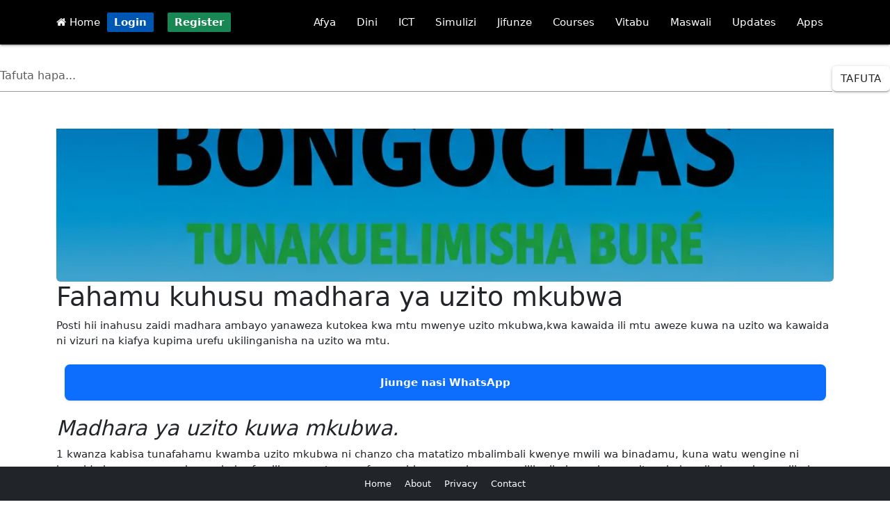

--- FILE ---
content_type: text/html; charset=UTF-8
request_url: https://bongoclass.com/fahamu-kuhusu-madhara-ya-uzito-mkubwa-2173
body_size: 10465
content:
<!DOCTYPE html>
<html lang="sw">
<head>
    <meta charset="UTF-8">
    <meta name="viewport" content="width=device-width, initial-scale=1.0"
    <meta name="google-adsense-account" content="ca-pub-7090556342561540">
    <meta http-equiv="Content-Type" content="text/html; charset=utf-8">
    <meta name="theme-color" content="#00aae7"/>
    <meta property="fb:pages" content="677594712622297"/>
    <meta name="propeller" content="ce1be3753f87b9395554118c506c4e80">
    <meta property="fb:pages" content="550846618635978"/>
    <meta property="og:site_name" content="Bongoclass">
    <meta property="og:image:type" content="image/webp">
    <meta property="og:image:width" content="100%">
    <meta property="og:image:height" content="200">
    <meta property="og:type" content="website"/>
    <meta property="og:url" content="https://bongoclass.com/fahamu-kuhusu-madhara-ya-uzito-mkubwa-2173"/>
    <link rel="apple-touch-icon" href="icon/apple-touch-icon-iphone-60x60.png">
    <link rel="apple-touch-icon" sizes="60x60" href="icon/apple-touch-icon-ipad-76x76.png">
    <link rel="apple-touch-icon" sizes="114x114" href="icon/apple-touch-icon-iphone-retina-120x120.png">
    <link rel="apple-touch-icon" sizes="144x144" href="icon/apple-touch-icon-ipad-retina-152x152.png">
    <link rel='manifest' href='manifest.json'>
    <link rel="icon" href="favicon.ico">
    <script src="script.js"></script>
    <link rel="manifest" href='dunplab-manifest-2213.json'>
    <!--<script src="https://alwingulla.com/88/tag.min.js" data-zone="80035" async data-cfasync="false"></script>-->
    <link rel="icon" href="favicon.ico">
    <link rel="preload" href="spbtn.css" as="style" onload="this.rel='stylesheet'">
    <noscript><link rel="stylesheet" href="spbtn.css"></noscript>
    <meta name="theme-color" content="#00aae7"/>
    <meta name="description" content="Posti hii inahusu zaidi madhara ambayo yanaweza kutokea kwa mtu mwenye uzito mkubwa,kwa kawaida ili mtu aweze kuwa na uzito wa kawaida ni vizuri na kiafya kupima urefu ukilinganisha na uzito wa mtu.">
    <meta name="keywords" content="afya, dini, tehama">
    <meta name="author" content="Bongoclass">
    <link rel="icon" href="https://www.bongoclass.com/favicon.ico">
    <meta http-equiv="content-type" content="text/html; charset=utf-8">
    <meta property="og:title" content="Fahamu kuhusu madhara ya uzito mkubwa ">
    <meta property="og:description" content="Posti hii inahusu zaidi madhara ambayo yanaweza kutokea kwa mtu mwenye uzito mkubwa,kwa kawaida ili mtu aweze kuwa na uzito wa kawaida ni vizuri na kiafya kupima urefu ukilinganisha na uzito wa mtu.">
    <meta property="og:image" content="https://bongoclass.com/upload/sampo.webp">
    <meta property="og:url" content="https://bongoclass.com/fahamu-kuhusu-madhara-ya-uzito-mkubwa-2173">
    <meta property="og:type" content="website">
    <link rel="canonical" href="https://bongoclass.com/fahamu-kuhusu-madhara-ya-uzito-mkubwa-2173">
    <title>Fahamu kuhusu madhara ya uzito mkubwa </title>
</head>
<body>

<!DOCTYPE html>
<html lang="en">
<head>
    <meta charset="UTF-8">
    <!--<meta name="viewport" content="width=device-width, initial-scale=1.0">-->
    <!-- Preload critical Bootstrap CSS -->
    <link rel="preload" href="https://cdn.jsdelivr.net/npm/bootstrap@5.3.0-alpha3/dist/css/bootstrap.min.css" as="style" onload="this.rel='stylesheet'">
    <noscript><link rel="stylesheet" href="https://cdn.jsdelivr.net/npm/bootstrap@5.3.0-alpha3/dist/css/bootstrap.min.css"></noscript>

    <!-- Font Awesome CSS -->
    <link rel="preload" href="https://cdnjs.cloudflare.com/ajax/libs/font-awesome/4.7.0/css/font-awesome.min.css" as="style" onload="this.rel='stylesheet'">
    <noscript><link rel="stylesheet" href="https://cdnjs.cloudflare.com/ajax/libs/font-awesome/4.7.0/css/font-awesome.min.css"></noscript>

    <!-- Bootstrap Icons CSS -->
    <link rel="preload" href="https://cdnjs.cloudflare.com/ajax/libs/bootstrap-icons/1.10.5/font/bootstrap-icons.min.css" as="style" onload="this.rel='stylesheet'">
    <noscript><link rel="stylesheet" href="https://cdnjs.cloudflare.com/ajax/libs/bootstrap-icons/1.10.5/font/bootstrap-icons.min.css"></noscript>

    <!-- jQuery (deferred loading) -->
    <script defer src="https://ajax.googleapis.com/ajax/libs/jquery/3.5.1/jquery.min.js"></script>

    <!-- Bootstrap JavaScript Bundle (deferred loading) -->
    <script defer src="https://cdn.jsdelivr.net/npm/bootstrap@5.3.0-alpha3/dist/js/bootstrap.bundle.min.js"></script>

    <!-- Material Design CSS -->
    <link rel="stylesheet" href="https://cdnjs.cloudflare.com/ajax/libs/materialize/1.0.0/css/materialize.min.css">
    <link href="https://fonts.googleapis.com/icon?family=Material+Icons" rel="stylesheet">
</head>
<body>
<style>
    .coin {
        display: inline-block;
        background-color: #ffef13; /* Yellow background */
        border-radius: 50%;        /* Makes the shape round */
        padding: 5px 10px;
        color: #0a50e6;/* Adjust padding as needed */
        font-weight: bold;         /* Makes the text bold */
        text-align: center;        /* Centers the text inside */
        min-width: 30px;           /* Ensures the coin is circular */
        height: 20px;              /* Equal width and height for a circle */
        line-height: 10px;         /* Centers the text vertically */
    }

     .btnm {
         padding: 5px 10px;
         font-weight: bold;
         color: white;
         text-decoration: none;
         border-radius: 2px;
         transition: background-color 0.3s;
     }
    .btn-login {
        background-color: #0056b3;
    }
    .btn-login:hover {
        background-color: #004494;
    }
    .btn-register {
        background-color: #198754;
    }
    .btn-register:hover {
        background-color: #146c43;
    }

</style>
<!-- Navbar -->
<nav class="black darken-3">
    <div class="nav-wrapper container">
        <a href="#" data-target="mobile-menu" class="sidenav-trigger"><i class="material-icons">menu</i></a>
        <a  href="https://bongoclass.com/"> <i class="fa fa-home" style="color: white"></i> Home</a>&nbsp;
        
            <a href="https://bongoclass.com/hq/login/" class="btnm btn-login">Login</a>
            &nbsp;&nbsp;
            <a href="https://bongoclass.com/hq/register/" class="btnm btn-register">Register</a>
        
        <ul class="right hide-on-med-and-down">
            <li><a href="https://bongoclass.com/masomo/afya">Afya</a></li>
            <li><a href="https://bongoclass.com/masomo/dini">Dini</a></li>
            <li><a href="https://bongoclass.com/masomo/ict">ICT</a></li>
            <li><a href="https://bongoclass.com/masomo/burudani">Simulizi</a></li>
            <li><a href="https://bongoclass.com/masomo/jifunze">Jifunze</a></li>
            <li><a href="https://bongoclass.com/learn/courses/">Courses</a></li>
            <li><a href="https://bongoclass.com/vitabu/">Vitabu</a></li>
            <li><a href="https://bongoclass.com/maswali/">Maswali</a></li>
            <li><a href="https://bongoclass.com/updates/">Updates</a></li>
            <li><a href="https://play.google.com/store/apps/dev?id=7374661017938639084">Apps</a></li>
        </ul>
    </div>
</nav>

<!-- Mobile Menu -->
<ul class="sidenav" id="mobile-menu">
    <li><a href="https://bongoclass.com/masomo/afya"><i class="bi bi-heart-pulse-fill text-danger"></i> Afya</a></li>
    <li><a href="https://bongoclass.com/masomo/dini"><i class="bi bi-moon-stars-fill text-primary"></i> Dini</a></li>
    <li><a href="https://bongoclass.com/masomo/ict"><i class="bi bi-laptop-fill text-secondary"></i> ICT</a></li>
    <li><a href="https://bongoclass.com/masomo/burudani"><i class="bi bi-music-note-beamed text-success"></i> Simulizi</a></li>
    <li><a href="https://bongoclass.com/masomo/jifunze"> <i class="bi bi-book-half text-info"></i> Jifunze</a></li>
    <li><a href="https://bongoclass.com/learn/courses/"><i class="bi bi-mortarboard-fill text-warning"></i> Courses</a></li>
    <li><a href="https://bongoclass.com/vitabu/"><i class="bi bi-journal-bookmark-fill text-success"></i> Vitabu</a></li>
    <li><a href="https://bongoclass.com/maswali/"><i class="bi bi-question-circle-fill text-danger"></i> Maswali</a></li>
    <li><a href="https://bongoclass.com/updates/"><i class="bi bi-broadcast text-primary"></i> Updates</a></li>
    <li><a href="https://play.google.com/store/apps/dev?id=7374661017938639084"><i class="bi bi-android text-danger"></i> Apps</a></li>

</ul>

<!-- Materialize JavaScript -->
<script src="https://cdnjs.cloudflare.com/ajax/libs/materialize/1.0.0/js/materialize.min.js"></script>
<script>
    document.addEventListener('DOMContentLoaded', function() {
        var elems = document.querySelectorAll('.sidenav');
        M.Sidenav.init(elems);
    });
</script>
</body>
</html>
<br><style>
    /* Custom styles for the search box */
    .form-inline {
        display: flex;
        align-items: center;
    }

    .form-control {
        flex: 1 1 50%; /* Set width to 50% */
        margin-right: 10px;
        border-radius: 5px;
        border: 1px solid #ced4da; /* Bootstrap default border color */
    }

    .btn-successx {
        border-radius: 5px;
        background-color: #000702; /* Bootstrap success button color */
        color: white;
        border: none;
        padding: 4px 10px;
        cursor: pointer;
    }

    .btn-successx:hover {
        background-color: #000a02; /* Darker shade on hover */
    }
</style>

<div class="text-center">
    <form method="POST" action="">
        <div class="form-inline">
            <input type="hidden" name="csrf_token" value="xvnv">
            <input type="search" class="form-control" name="keyword" value="" placeholder="Tafuta hapa..." required=""/>
            <br><button class="btn btn-successx" name="search"> Tafuta</button>
        </div>
    </form>
</div>

<br><link href="https://cdn.jsdelivr.net/npm/bootstrap@5.3.0/dist/css/bootstrap.min.css" rel="stylesheet">  <link href="https://cdnjs.cloudflare.com/ajax/libs/prism/1.29.0/themes/prism.min.css" rel="stylesheet" />
<div class="container mt-4">
    <style>
        .small-card-img {
            width: 100%;

            height: auto;
            aspect-ratio: 1 / 1; /* Maintain square aspect ratio */
            object-fit: cover;
            border-radius: 8px;
            box-shadow: 0 2px 6px rgba(0, 0, 0, 0.2);
            margin: 10px 0;
            display: block;
        }

        @media (min-width: 768px) {
            .small-card-img {
                width: 100%;

            }
        }
        .im_lazy {
            height: 220px;
            width: 100%;
            background: #f2f2f2; /* light placeholder */
            border-radius: 6px;
            display: block;
            object-fit: cover;
            transition: opacity 0.5s ease-in-out;
            opacity: 0; /* fade in when loaded */
        }

        .im_lazy.im_loaded {
            opacity: 1;
        }

    </style>

        <img
            data-src="https://bongoclass.com/upload/sampo.webp"
            class="card-img-top im_lazy object-fit-cover"
            alt="picha"
    >

    <h1>Fahamu kuhusu madhara ya uzito mkubwa </h1>
    <p>Posti hii inahusu zaidi madhara ambayo yanaweza kutokea kwa mtu mwenye uzito mkubwa,kwa kawaida ili mtu aweze kuwa na uzito wa kawaida ni vizuri na kiafya kupima urefu ukilinganisha na uzito wa mtu.</p>
    <div class="container my-4">
        <div class="bg-primary text-white text-center py-3 px-4 rounded-3 shadow-sm">
            <a href="https://whatsapp.com/channel/0029VaQaxsC6xCSLOGQzGP10" class="text-white text-decoration-none fw-bold d-block">
                Jiunge nasi WhatsApp
            </a>
        </div>
    </div>
<link href="https://cdn.jsdelivr.net/npm/bootstrap@5.3.0/dist/css/bootstrap.min.css" rel="stylesheet">  <link href="https://cdnjs.cloudflare.com/ajax/libs/prism/1.29.0/themes/prism.min.css" rel="stylesheet" />
<p><h2 style="font-style:italic">Madhara ya uzito kuwa mkubwa.</h2>

<p>1 kwanza kabisa tunafahamu kwamba uzito mkubwa ni chanzo cha matatizo mbalimbali kwenye mwili wa binadamu, kuna watu wengine ni kawaida kuwaa wanene kwa sababu familia yao yote wanafanana hivyo wanakuwa na miili mikubwa pia na uzito mkubwa,ila kama kwa asilimia mwili ulikuwa mdogo na kwa sababu ya mtindo wa maisha mwili umeongezeka ni vizuri kabisa kuhakikisha kuwa umepunguza uzito kwa namna moja au nyingine kwa sababu kuna madhara mbalimbali yanaweza kutokea kwa sababu ya kuwepo kwa uzito mkubwa kama tutakavyoona.</p>

<p>&nbsp;</p>

<p>2. Kuwepo kwa maumivu makali kwenye mgongo.</p>

<p>Maumivu hayo uanzia kiunoni na kushuka kueneza kwenye mgongo hali hiyo utokea kwa sababu pingili za kwenye mgongo Uweza kuelemewa na kusababisha pingili kuchoka na kusababisha maumivu kwenye mgongo hali ambayo kwa wakati mwingine usababisha pingili za kwenye utu wa mgongo kusagika.</p>

<p>&nbsp;</p>

<p>3. Kuna wakati mwingine kama unene umekuwa mkubwa sana usababisha matatizo mbalimbali ambayo ni pamoja na kushindwa kubeba ujauzito kwa wanawake kwa hiyo ni vizuri kabisa kupunguza uzito ili kuweza kupunguza na matatizo mengine ya maisha yakiwemo kushindwa kubeba mimba.</p>

<p>&nbsp;</p>

<p>4. Kuwepo kwa shinikizo la damu.</p>

<p>Kwa kawaida unene na uzito ukiwa mwingi pia usababisha na kuwepo kwa Tatizo la shinikizo la damu kwa sababu mishipa huwa midogo na kusababisha moyo kutumia nguvu ili kuweza kusukuma damu kwa nguvu kwenye sehemu mbalimbali za mwili.</p>

<p>&nbsp;</p>

<p>5. Kuwepo kwa kufa ganzi kwenye sehemu mbalimbali.</p>

<p>Kuna kipindi kunakuwepo na ganzi kwenye sehemu mbalimbali za mwili kwa sababu ya hewa ya oxygen gas inakuwa haifiki sehemu mbalimbali za mwili na kusababisha kuwepo kwa ganzi kwenye mikono, miguu na sehemu nyingine.</p>

<p>&nbsp;</p>

<p>6. Kwa hiyo ni vizuri kabisa kuhakikisha kwamba tunapunguza uzito na kuwa kwenye hali ya kawaida kwa sababu kuwepo kwa uzito mkubwa ni chanzo cha kuwepo pia kwa magonjwa mbalimbali.</p>
    <p></p>
    <a href="https://whatsapp.com/channel/0029VaQaxsC6xCSLOGQzGP10">Jiunge nasi WhatsApp kupata update zetu</a></p>
    <div class="container my-4">
        <div class="bg-primary text-white text-center py-3 px-4 rounded-3 shadow-sm">
            <a href="https://whatsapp.com/channel/0029VaQaxsC6xCSLOGQzGP10" class="text-white text-decoration-none fw-bold d-block">
                Jiunge nasi WhatsApp
            </a>
        </div>
    </div>
<script src="https://cdn.jsdelivr.net/npm/bootstrap@5.3.0/dist/js/bootstrap.bundle.min.js"></script>  <script src="https://cdnjs.cloudflare.com/ajax/libs/prism/1.29.0/prism.min.js"></script>
<!DOCTYPE html>
<html lang="sw">
<head>
    <title>Zoezi la Maswali</title>
    <meta charset="UTF-8">
    <meta name="viewport" content="width=device-width, initial-scale=1.0">
    <!-- Material Icons -->
    <link href="https://fonts.googleapis.com/icon?family=Material+Icons" rel="stylesheet">
    <!-- Materialize CSS -->
    <link rel="stylesheet" href="https://cdnjs.cloudflare.com/ajax/libs/materialize/1.0.0/css/materialize.min.css">
    <!-- Animate.css -->
    <link rel="stylesheet" href="https://cdnjs.cloudflare.com/ajax/libs/animate.css/4.1.1/animate.min.css"/>
    <!-- SweetAlert2 -->
    <script src="https://cdn.jsdelivr.net/npm/sweetalert2@11"></script>
    <style>
        :root {
            --primary-color: #4285f4;
            --secondary-color: #f5f5f5;
        }

        body {
            background-color: var(--secondary-color);
            font-family: 'Roboto', sans-serif;
            line-height: 1.6;
        }

        .container {
            padding: 0 15px;
            max-width: 100%;
        }

        .quiz-header {
            border-radius: 8px 8px 0 0;
            padding: 20px 0;
        }

        .quiz-card {
            border-radius: 8px;
            overflow: hidden;
            margin-bottom: 20px;
            box-shadow: 0 2px 5px rgba(0,0,0,0.1);
        }

        .question-container {
            padding: 15px;
        }

        .question-text {
            font-size: 1.1rem;
            line-height: 1.5;
            word-wrap: break-word;
            overflow-wrap: break-word;
            margin-bottom: 15px;
        }

        .question-number {
            margin-right: 10px;
            vertical-align: middle;
        }

        .options-container {
            margin: 0;
            border: none;
        }

        .option-item {
            display: flex;
            align-items: center;
            padding: 12px 15px;
            margin-bottom: 8px;
            border-radius: 4px;
            background-color: white;
            transition: all 0.3s ease;
            border: 1px solid #e0e0e0;
        }

        .option-item:hover {
            background-color: #f5f5f5;
        }

        .option-text {
            flex: 1;
            word-wrap: break-word;
            padding-left: 10px;
        }

        [type="radio"]:checked + span:after {
            background-color: var(--primary-color);
            border-color: var(--primary-color);
        }

        .submit-btn {
            width: 100%;
            margin: 20px 0;
            border-radius: 4px;
        }

        .info-panel {
            margin-bottom: 20px;
            border-radius: 4px;
        }

        @media (max-width: 600px) {
            .question-text {
                font-size: 1rem;
            }

            .option-item {
                padding: 10px 12px;
            }

            .container {
                padding: 0 10px;
            }
        }
    </style>
</head>
<body>

<div class="container animate__animated animate__fadeIn">
    </div>


<!-- Materialize JS -->
<script src="https://cdnjs.cloudflare.com/ajax/libs/materialize/1.0.0/js/materialize.min.js"></script>
<script>
    document.addEventListener('DOMContentLoaded', function() {
        // Add hover effects
        var options = document.querySelectorAll('.option-item');
        options.forEach(function(option) {
            option.addEventListener('mouseenter', function() {
                this.classList.add('animate__animated', 'animate__pulse');
            });
            option.addEventListener('mouseleave', function() {
                this.classList.remove('animate__animated', 'animate__pulse');
            });
        });

        // Prevent form resubmission
        if (window.history.replaceState) {
            window.history.replaceState(null, null, window.location.href);
        }
    });
</script>
</body>
</html>    <p class="text-center mt-4">
                    <a href="https://bongoclass.com/fahamu-kuhusu-kazi-za-ini-2166" class="btn btn-outline-secondary">Nyuma</a>
                            <a href="https://bongoclass.com/njia-za-kupunguza-uzito-na-kitambi-2174" class="btn btn-outline-primary">Endelea</a>
            </p><br>
<p style="text-align: center">Umeionaje Makala hii.. ?</p>
<div class="text-center mt-3"><a class='btn btn-success'  href='set/fahamu-kuhusu-madhara-ya-uzito-mkubwa-2173/0'>Nzuri </a> &nbsp;&nbsp;&nbsp;&nbsp;&nbsp;&nbsp;&nbsp;&nbsp;&nbsp;&nbsp;&nbsp;<a class='btn btn-danger'  href='set/fahamu-kuhusu-madhara-ya-uzito-mkubwa-2173/1'>Mbaya</a>&nbsp;&nbsp;&nbsp;&nbsp;&nbsp;&nbsp;&nbsp;&nbsp;&nbsp;&nbsp;&nbsp;<a class='btn btn-warning'  href='save/fahamu-kuhusu-madhara-ya-uzito-mkubwa-2173/78e357cd-e45b-11ee-8a3e-288023d7b1aa'>  Save</a></dv>    <div style="background: black" class="text-white text-center p-3 mt-4">
        Author: <a href="business/Rajabu" class="text-primary"><b>Rajabu </b> <img src="https://bongoclass.com/hq/profile/avatar.png" alt="image" class="rounded-circle" width="30" height="30"></a>
        Tarehe: <b>2022/07/22/Friday - 04:53:56 pm</b>
        Topic: <a href="topics//" class="text-primary"> Huduma</a>
        Main: <a href="category//" class="text-primary"> Afya</a>
        File: <a href="https://play.google.com/store/apps/dev?id=7374661017938639084" class="text-danger fw-bold text-decoration-underline-hover">Download PDF</a>
         Views <b class='text-primary'>3217</b>    </div>
    <div class="text-center mt-4">
        <p>Share On:</p>
        <a href="https://www.facebook.com/sharer.php?u=https://www.bongoclass.com/fahamu-kuhusu-madhara-ya-uzito-mkubwa-2173" class="btn btn-primary">Facebook</a>
        <a href="whatsapp://send?text=https://www.bongoclass.com/fahamu-kuhusu-madhara-ya-uzito-mkubwa-2173" class="btn btn-success">WhatsApp</a>
    </div>
<div class="text-center mt-3">
    <b>Sponsored links</b><br>
            <b>👉1</b>
        <a onclick="makeRequest1()" style="color: blue; text-decoration: none" href="https://play.google.com/store/apps/details?id=com.bongoclass.darasalaafya" title="Sponsored Links" target="_top"><b>Kitabu cha Afya</b></a>&nbsp;&nbsp;&nbsp;
        <script>
            var httpRequest = new XMLHttpRequest();

            function makeRequest1() {
                httpRequest.open("GET", "business/count.php?link_code=661a692a6e50b");
                httpRequest.send();
            }
        </script>
                <b>👉2</b>
        <a onclick="makeRequest8()" style="color: blue; text-decoration: none" href="https://bongolite.com" title="Sponsored Links" target="_top"><b>Bongolite - Game zone - Play free game</b></a>&nbsp;&nbsp;&nbsp;
        <script>
            var httpRequest = new XMLHttpRequest();

            function makeRequest8() {
                httpRequest.open("GET", "business/count.php?link_code=6ff492d3a669405f");
                httpRequest.send();
            }
        </script>
                <b>👉3</b>
        <a onclick="makeRequest2()" style="color: blue; text-decoration: none" href="https://play.google.com/store/apps/details?id=com.madrasa.kiganjani" title="Sponsored Links" target="_top"><b>Madrasa kiganjani</b></a>&nbsp;&nbsp;&nbsp;
        <script>
            var httpRequest = new XMLHttpRequest();

            function makeRequest2() {
                httpRequest.open("GET", "business/count.php?link_code=661a696380b0f");
                httpRequest.send();
            }
        </script>
                <b>👉4</b>
        <a onclick="makeRequest9()" style="color: blue; text-decoration: none" href="https://play.google.com/store/apps/details?id=com.Riyadh.Swalihina" title="Sponsored Links" target="_top"><b>Tafasiri ya Riyadh Swalihina</b></a>&nbsp;&nbsp;&nbsp;
        <script>
            var httpRequest = new XMLHttpRequest();

            function makeRequest9() {
                httpRequest.open("GET", "business/count.php?link_code=4f7320c5ea78e776");
                httpRequest.send();
            }
        </script>
                <b>👉5</b>
        <a onclick="makeRequest5()" style="color: blue; text-decoration: none" href="https://bongoclass.com/somo/81" title="Sponsored Links" target="_top"><b>Sira ya Mtume Muhammad (s.a.w)</b></a>&nbsp;&nbsp;&nbsp;
        <script>
            var httpRequest = new XMLHttpRequest();

            function makeRequest5() {
                httpRequest.open("GET", "business/count.php?link_code=66c2389e66539");
                httpRequest.send();
            }
        </script>
                <b>👉6</b>
        <a onclick="makeRequest3()" style="color: blue; text-decoration: none" href="https://play.google.com/store/apps/details?id=com.darsaza.fiqh" title="Sponsored Links" target="_top"><b>Kitau cha Fiqh</b></a>&nbsp;&nbsp;&nbsp;
        <script>
            var httpRequest = new XMLHttpRequest();

            function makeRequest3() {
                httpRequest.open("GET", "business/count.php?link_code=661a699dde3cc");
                httpRequest.send();
            }
        </script>
            </div>
    <h3 class="mt-4">Post zinazofanana:</h3>
    <div class="row">
                    <div class="col-md-4">
                <div class="card mb-3">
                    <div class="card-body">

                        

                        <h5 class="card-title">
                            <a href="https://bongoclass.com/habari-mfano-umekunywa-dawa-za-chupa-hizi-halafu-baadae-unagundua-chupa-ilikuwa-na-ufa-nn-kofanyike-507" class="text-primary">
                                 Habari,mfano umekunywa dawa za chupa hizi halafu baadae unagundua chupa ilikuwa na UFA  nn kofanyike                            </a>
                        </h5>
                        <p class="card-text"> Kunywa soda ama dawa kwenyechupa zakioo ambayo ina ufa ama mipasuko ni hatari.  Ni kwa sababu huwezijuwa huwenda kipande kikaingia mdomoni na umangimeza. Sasa nini ufanye endapo umeshakula?  </p>
                        <a href="https://bongoclass.com/habari-mfano-umekunywa-dawa-za-chupa-hizi-halafu-baadae-unagundua-chupa-ilikuwa-na-ufa-nn-kofanyike-507" class="btn btn-outline-primary">Soma Zaidi...</a>
                    </div>
                </div>
            </div>
                    <div class="col-md-4">
                <div class="card mb-3">
                    <div class="card-body">

                        

                        <h5 class="card-title">
                            <a href="https://bongoclass.com/huduma-ya-kwanza-kwa-aliyepatwa-na-presha-ya-kushuka-362" class="text-primary">
                                Huduma ya Kwanza kwa aliyepatwa na presha ya kushuka                            </a>
                        </h5>
                        <p class="card-text"> Somo Hili linakwenda kukueleza kuhusu huduma ya Kwanza kwa mtu aliyepatwa na presha ya kushuka </p>
                        <a href="https://bongoclass.com/huduma-ya-kwanza-kwa-aliyepatwa-na-presha-ya-kushuka-362" class="btn btn-outline-primary">Soma Zaidi...</a>
                    </div>
                </div>
            </div>
                    <div class="col-md-4">
                <div class="card mb-3">
                    <div class="card-body">

                        

                        <h5 class="card-title">
                            <a href="https://bongoclass.com/zijue-sababu-za-kupoteza-fahamu-1413" class="text-primary">
                                Zijue sababu za kupoteza fahamu.                            </a>
                        </h5>
                        <p class="card-text"> Posti hii inahusu zaidi sababu za kupoteza fahamu, ni sababu ambazo umfanya mtu kupoteza fahamu kwa sababu mbalimbali kama ifuayavyo. </p>
                        <a href="https://bongoclass.com/zijue-sababu-za-kupoteza-fahamu-1413" class="btn btn-outline-primary">Soma Zaidi...</a>
                    </div>
                </div>
            </div>
                    <div class="col-md-4">
                <div class="card mb-3">
                    <div class="card-body">

                        

                        <h5 class="card-title">
                            <a href="https://bongoclass.com/kazi-ya-chanjo-ya-surua-1303" class="text-primary">
                                Kazi ya chanjo ya Surua                            </a>
                        </h5>
                        <p class="card-text"> Posti hii inahusu zaidi kazi ya chanjo ya Surua kwa watoto, ni Aina ya chanjo ambayo utolewa kwa watoto na kufanya kazi mbalimbali mwilini ambazo ni kumkinga mtoto asipatwe na magonjwa. </p>
                        <a href="https://bongoclass.com/kazi-ya-chanjo-ya-surua-1303" class="btn btn-outline-primary">Soma Zaidi...</a>
                    </div>
                </div>
            </div>
                    <div class="col-md-4">
                <div class="card mb-3">
                    <div class="card-body">

                        

                        <h5 class="card-title">
                            <a href="https://bongoclass.com/fahamu-kuhusu-vitamini-c-na-kazi-zake-759" class="text-primary">
                                Fahamu kuhusu vitamini C na kazi zake                            </a>
                        </h5>
                        <p class="card-text"> Makala hii itakujulisha kazi kuu za vitamini C mwilini. Hapa pia utatambuwa ni kwa nini tunahitaji vitamini C na wapi tutavipata </p>
                        <a href="https://bongoclass.com/fahamu-kuhusu-vitamini-c-na-kazi-zake-759" class="btn btn-outline-primary">Soma Zaidi...</a>
                    </div>
                </div>
            </div>
                    <div class="col-md-4">
                <div class="card mb-3">
                    <div class="card-body">

                        

                        <h5 class="card-title">
                            <a href="https://bongoclass.com/upungufu-wa-protin-428" class="text-primary">
                                Upungufu wa protin                            </a>
                        </h5>
                        <p class="card-text"> Somo hili linakwenda kukueleza kuhusu madhara ya upungufu wa protini </p>
                        <a href="https://bongoclass.com/upungufu-wa-protin-428" class="btn btn-outline-primary">Soma Zaidi...</a>
                    </div>
                </div>
            </div>
                    <div class="col-md-4">
                <div class="card mb-3">
                    <div class="card-body">

                        

                        <h5 class="card-title">
                            <a href="https://bongoclass.com/namna-ya-kumsaidia-mgonjwa-aliye-na-maambukizi-kwenye-milija-na-ovari-1032" class="text-primary">
                                Namna ya kumsaidia mgonjwa aliye na Maambukizi kwenye milija na ovari                            </a>
                        </h5>
                        <p class="card-text"> Posti hii inahusu zaidi namna ya kuwasaidia wagonjwa waliopata maambukizi kwenye milija na ovari, ni wagonjwa waliopata maambukizi kwenye milija na ovari. </p>
                        <a href="https://bongoclass.com/namna-ya-kumsaidia-mgonjwa-aliye-na-maambukizi-kwenye-milija-na-ovari-1032" class="btn btn-outline-primary">Soma Zaidi...</a>
                    </div>
                </div>
            </div>
                    <div class="col-md-4">
                <div class="card mb-3">
                    <div class="card-body">

                        

                        <h5 class="card-title">
                            <a href="https://bongoclass.com/huduma-ya-kwanza-kwa-aliyeungua" class="text-primary">
                                HUDUMA YA KWANZA KWA ALIYEUNGUA                            </a>
                        </h5>
                        <p class="card-text">         Kuungua kupo kwa aina nyingi. </p>
                        <a href="https://bongoclass.com/huduma-ya-kwanza-kwa-aliyeungua" class="btn btn-outline-primary">Soma Zaidi...</a>
                    </div>
                </div>
            </div>
                    <div class="col-md-4">
                <div class="card mb-3">
                    <div class="card-body">

                        

                        <h5 class="card-title">
                            <a href="https://bongoclass.com/sababu-za-zinazosababisha-kuwepo-kwa-vidonda-1814" class="text-primary">
                                Sababu za zinazosababisha kuwepo kwa vidonda                            </a>
                        </h5>
                        <p class="card-text"> Posti hii inahusu zaidi sababu za kuwepo kwa vidonda, kwa sababu tunaona vidonda vinashambulia sehemu mbalimbali za mwili ila tunakuwa hatuna sababu kwa hiyo zifuatazo ni sababu za kuwepo kwa vidonda. </p>
                        <a href="https://bongoclass.com/sababu-za-zinazosababisha-kuwepo-kwa-vidonda-1814" class="btn btn-outline-primary">Soma Zaidi...</a>
                    </div>
                </div>
            </div>
                    <div class="col-md-4">
                <div class="card mb-3">
                    <div class="card-body">

                        

                        <h5 class="card-title">
                            <a href="https://bongoclass.com/huduma-ya-kwanza-kwa-mtu-aliyezimia-378" class="text-primary">
                                Huduma ya Kwanza kwa mtu aliyezimia                            </a>
                        </h5>
                        <p class="card-text"> Somo hili linakwenda kukueleza kuhusu huduma ya Kwanza kwa mtu aliyezimia </p>
                        <a href="https://bongoclass.com/huduma-ya-kwanza-kwa-mtu-aliyezimia-378" class="btn btn-outline-primary">Soma Zaidi...</a>
                    </div>
                </div>
            </div>
            </div>
</div>

<div class="mt-5">
    <!-- Bootstrap CSS -->
<link href="https://cdn.jsdelivr.net/npm/bootstrap@5.3.3/dist/css/bootstrap.min.css" rel="stylesheet">

<style>
    a {
        text-decoration: none;
        color: blue;
    }
</style>
<BR><BR><BR><BR><BR><BR>
<footer class="bg-dark text-white py-3 fixed-bottom w-100">
    <div class="container text-center small">
        <a href="./" class="text-white me-3">Home</a>
        <a href="https://bongoclass.com/about.php" class="text-white me-3">About</a>
        <a href="https://bongoclass.com/Policy.php" class="text-white me-3">Privacy</a>
        <a href="our-contact.html" class="text-white">Contact</a>
    </div>
</footer>
</div>
<script charset="UTF-8" src="//web.webpushs.com/js/push/833fe09d180f6387a559833280ac11f9_1.js" async></script>
<script defer src="https://www.googletagmanager.com/gtag/js?id=G-QKBZVB6XT9"></script>
<script>
    window.dataLayer = window.dataLayer || [];
    function gtag() {
        dataLayer.push(arguments);
    }
    gtag('js', new Date());
    gtag('config', 'G-QKBZVB6XT9');
</script>

<script>
    var httpRequest = new XMLHttpRequest();
    function makeRequest() {
        httpRequest.onreadystatechange = writeContent;
        httpRequest.open("GET", "post_reaction.php?url=fahamu-kuhusu-madhara-ya-uzito-mkubwa-2173&action=0");
        httpRequest.send();
    }

    function makeRequest2() {
        httpRequest.onreadystatechange = writeContent2;
        httpRequest.open("GET", "post_reaction.php?url=fahamu-kuhusu-madhara-ya-uzito-mkubwa-2173&action=1");
        httpRequest.send();
    }

    function writeContent() {
        if (httpRequest.readyState === 4) {
            if (httpRequest.status === 200) {
                document.getElementById("demo").innerHTML =
                    httpRequest.responseText;
            } else {
                alert('There was a problem with the request.');
            }
        }
    }

    function writeContent2() {
        if (httpRequest.readyState === 4) {
            if (httpRequest.status === 200) {
                document.getElementById("demo2").innerHTML =
                    httpRequest.responseText;
            } else {
                alert('There was a problem with the request.');
            }
        }
    }

    var httpRequest = new XMLHttpRequest();
    function save() {
        httpRequest.onreadystatechange = saves;
        httpRequest.open("GET", "post_save.php?post_id=78e357cd-e45b-11ee-8a3e-288023d7b1aa");
        httpRequest.send();
    }

    function saves() {
        if (httpRequest.readyState === 4) {
            if (httpRequest.status === 200) {
                document.getElementById("save").innerHTML =
                    httpRequest.responseText;
            } else {
                alert('There was a problem with the request.');
            }
        }
    }

    //script to prevent for resubmition
    if (window.history.replaceState) {
        window.history.replaceState(null, null, window.location.href);
    }
</script><script>
    document.addEventListener("DOMContentLoaded", function () {

        function loadLazyImages() {
            const lazyImages = document.querySelectorAll(".im_lazy");

            lazyImages.forEach(img => {
                const src = img.getAttribute("data-src");
                if (!src) return;

                const realImg = new Image();
                realImg.src = src;

                realImg.onload = function () {
                    img.src = src;
                    img.classList.add("im_loaded");
                };
            });
        }

        // Load after full page load
        window.addEventListener("load", loadLazyImages);
    });
</script>

</body>
</html>
